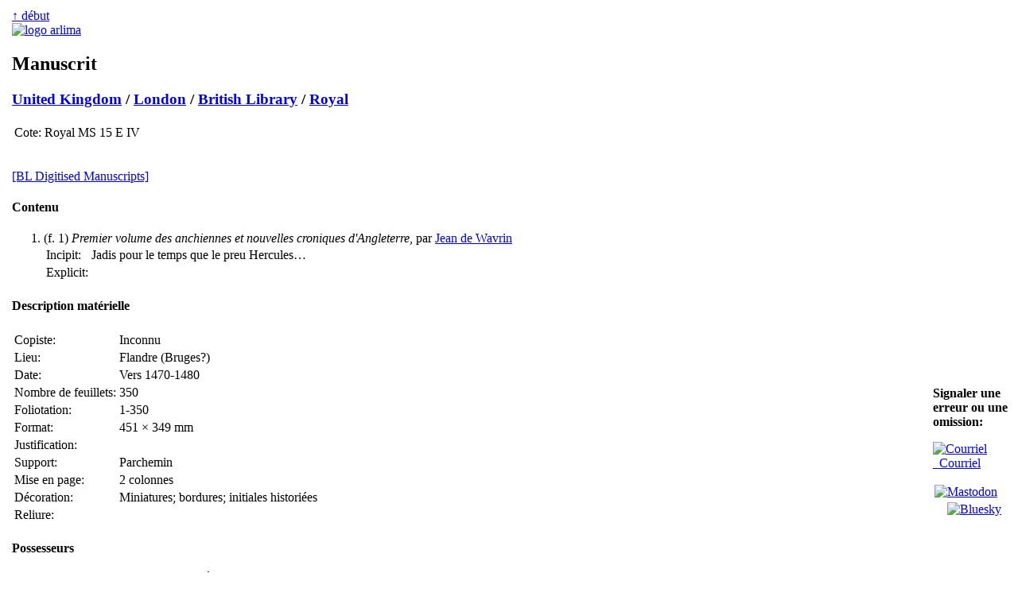

--- FILE ---
content_type: text/html
request_url: https://arlima.net/mss/united_kingdom/london/british_library/royal/15_E_IV.html
body_size: 5997
content:
<!DOCTYPE html>
<html>
<head>
 <meta charset="utf-8" />
 <meta name="viewport" content="width=device-width, initial-scale=1">
 <meta name="description" content="" />
 <meta name="keywords" lang="fr" content="Notice de manuscrit" />
 <meta name="keywords" lang="en" content="Notice de manuscrit" />
 <title>Notice de manuscrit | Arlima - Archives de littérature du Moyen Âge</title>
 <link rel="stylesheet" type="text/css" href="/css/common.css" media="all" />
 <link rel="stylesheet" type="text/css" href="/css/screen.css" media="screen" />
 <link rel="stylesheet" type="text/css" href="/css/print.css" media="print" />
 <link href="https://arlima.net/feed.xml" type="application/atom+xml" rel="alternate" title="ARLIMA Atom feed" />
</head>
<body>
<table id="tableauprincipal">
<tr>
<td id="cg">﻿</td>
<td id="cc">
<div id="rethaut"><a href="#">↑ début</a></div>
<a href="/index.html" class="img"><img src="/img/logo_arlima_beige.webp" alt="logo arlima" class="logodroite" /></a>
<h2>Manuscrit</h2>
<h3><a href="/mss/united_kingdom/">United Kingdom</a> / <a href="/mss/united_kingdom/london/">London</a> / <a href="/mss/united_kingdom/london/british_library/">British Library</a> / <a href="/mss/united_kingdom/london/british_library/royal/">Royal</a></h3>
<table id="cotes">
<tr><td class="nom">Cote:</td><td class="cont">Royal MS 15 E IV</td></tr>
</table>

<div id="facs">
﻿<p><a href="http://www.bl.uk/manuscripts/FullDisplay.aspx?ref=Royal_MS_15_E_IV">[BL Digitised Manuscripts]</a></p></div>

<h4>Contenu</h4>
<ol>
 <li id="F1">(f. 1) <i>Premier volume des anchiennes et nouvelles croniques d'Angleterre</i>, par <a href="/il/jean_de_wavrin.html">Jean de Wavrin</a>
 <table class="desc-ms">
  <tr><td class="nom incipit">Incipit:</td><td class="cont incipit">Jadis pour le temps que le preu Hercules…</td></tr>
  <tr><td class="nom explicit">Explicit:</td><td class="cont explicit">&nbsp;</td></tr>
 </table></li>
</ol>

<h4>Description matérielle</h4>
<table class="desc-ms">
 <tr><td class="nom">Copiste:</td><td class="cont">Inconnu</td></tr>
 <tr><td class="nom lieu">Lieu:</td><td class="cont lieu">Flandre (Bruges?)</td></tr>
 <tr><td class="nom date">Date:</td><td class="cont date">Vers 1470-1480</td></tr>
 <tr><td class="nom">Nombre de feuillets:</td><td class="cont">350</td></tr>
 <tr><td class="nom">Foliotation:</td><td class="cont">1-350</td></tr>
 <tr><td class="nom">Format:</td><td class="cont">451 × 349 mm</td></tr>
 <tr><td class="nom">Justification:</td><td class="cont">&nbsp;</td></tr>
 <tr><td class="nom">Support:</td><td class="cont">Parchemin</td></tr>
 <tr><td class="nom">Mise en page:</td><td class="cont">2 colonnes</td></tr>
 <tr><td class="nom">Décoration:</td><td class="cont">Miniatures; bordures; initiales historiées</td></tr>
 <tr><td class="nom">Reliure:</td><td class="cont">&nbsp;</td></tr>
</table>

<h4>Possesseurs</h4>
<ul>
 <li>Réalisé pour le roi d'Angleterre Édouard IV</li>
</ul>

<h4>Bibliographie</h4>
<ul>
 <li>﻿Casley, David, <i>A Catalogue of the Manuscripts of the King's Library: An Appendix to the Catalogue of the Cottonian Library; Together with an Account of Books Burnt or Damaged by a Late Fire; One Hundred and Fifty Specimens of the Manner of Writing in Different Ages, from the Third to the Fifteenth Century, in Copper-Plates; and some Observations upon MSS, in a Preface</i>, London, chez l'auteur, 1734, xxiv + 360 p. + xvi pl. + [23] p. <b>(ici p.  292)</b> <a href="https://www.google.com/books/edition/_/iQVdAAAAcAAJ">[GB]</a> <a href="https://archive.org/details/acataloguemanus00caslgoog">[IA]</a></li>
 <li>﻿Warner, George F., et Julius P. Gilson, <i>Catalogue of Western Manuscripts in the Old Royal and King's Collections</i>, London, British Museum, 1921, 4 t. <b>(ici t.  2, p.  176)</b> [HT: <a href="https://catalog.hathitrust.org/Record/001173277">t. 1</a>, <a href="https://catalog.hathitrust.org/Record/001173277">t. 2</a>, t. 3, t. 4] [IA: <a href="https://archive.org/details/BMCatalogueOfWesternMssRoyal1">t. 1</a>, <a href="https://archive.org/details/BMCatalogueOfWesternMssRoyal2">t. 2</a>, t. 3, t. 4]<div class="reimpr"><details><summary><b>Réimpression:</b></summary><ul><li>München, Saur, 1997</ul></details></div></li>
 <li>British Library, <i>Manuscripts Catalogue</i>. <a href="https://www.bl.uk/catalogues/manuscripts/">[www]</a></li>
</ul>

<div id="permalien">
﻿<b>Permalien:</b> <a href="https://arlima.net/no/10121">https://arlima.net/no/10121</a><br /><br /><div style="border: thin solid black; margin-left: 0%; margin-bottom: 1em; font-size: 90%; background-color: #EEEEEE; padding: 5px; text-align: left; width: 90%"><span style="font-weight: bold; padding: 2px">Voir aussi:</span><br />> <b>Biblissima:</b> <a href="https://data.biblissima.fr/w/Item:Q272867">Q272867</a><br />> <b>IRHT:</b>  ARCA: <a href="https://arca.irht.cnrs.fr/ark:/63955/md76rx916p49"> md76rx916p49</a></div><div id="creativecommons"><a rel="license" href="https://creativecommons.org/licenses/by-nc-sa/4.0/deed.fr"><img alt="Creative Commons License" style="border-width: 0" src="/img/by-nc-sa.png" class="ccimage" /></a><div class="cctext">Cette page est mise à disposition en vertu d'un <a rel="license" href="https://creativecommons.org/licenses/by-nc-sa/4.0/deed.fr">contrat Creative Commons</a>.</div></div></div>

<div id="redaction"><b>Rédaction:</b> Laurent Brun<br />
<b>Dernière mise à jour:</b> <span id="dernieremaj">10 avril 2022</span></div>
</td>
<td id="cd">﻿<div id="pdpdr"><b>Signaler une erreur ou une omission:</b>
<p class="medias-sociaux"><a href="/contact.html"><img alt="Courriel" src="/img/plume.webp" width=16 height=20>&nbsp;&nbsp;Courriel</a></p>
<p class="medias-sociaux"><a rel="me" href="https://mas.to/@arlima"><img alt="Mastodon" src="/img/mastodon-24.png" width=16 height=16 style="padding: 2px; background-color: white"></a> &nbsp;&nbsp;&nbsp; <a rel="me" href="https://bsky.app/profile/arlimalesite.bsky.social"><img alt="Bluesky" src="/img/bluesky-icon.png" width=16 height=16 style="padding: 2px; background-color: white"></a></p></div></td>
</tr>
</table>
</body></html>